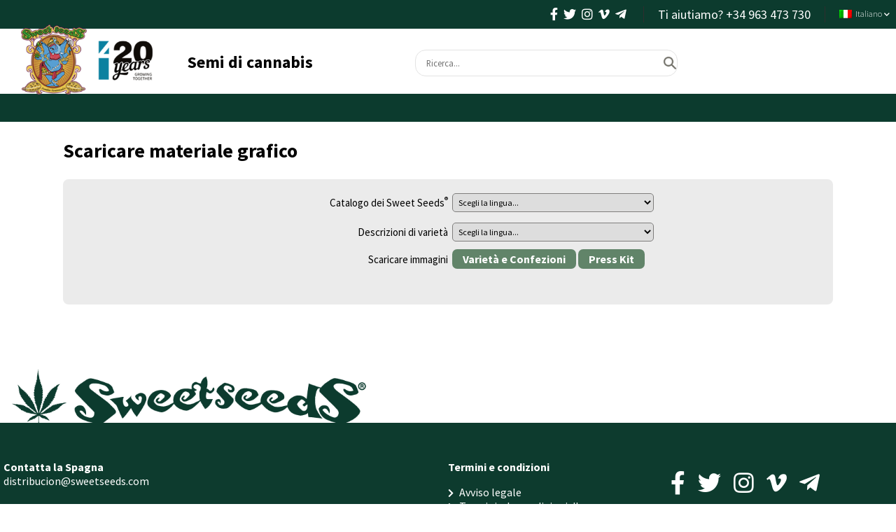

--- FILE ---
content_type: text/html; charset=UTF-8
request_url: https://wholesales.sweetseeds.info/descargas.html?lang=it
body_size: 5338
content:

<!DOCTYPE html PUBLIC "-//W3C//DTD XHTML 1.0 Transitional//EN" "http://www.w3.org/TR/xhtml1/DTD/xhtml1-transitional.dtd">
<html xmlns="http://www.w3.org/1999/xhtml">
<head>
        <title>Zona Grows Sweet Seeds®</title>
        <meta name="description" content="Zona Grows Sweet Seeds®">
        <meta name="keywords" content="Zona Grows Sweet Seeds®">
        <link rel="stylesheet" href="/estilos/pure/pure-min.css" >
        <!--[if lte IE 8]>
            <link rel="stylesheet" href=/estilos/pure/grids-responsive-old-ie-min.css" >
        <![endif]-->
        <!--[if gt IE 8]><!-->
            <link rel="stylesheet" href="/estilos/pure/grids-responsive-min.css" >
        <!--<![endif]-->        
        <meta name="viewport" content="width=device-width, initial-scale=1">
		<script type="text/javascript">
        function download(d) {
				const descargacatalogo = document.getElementById("descargacatalogo");
				descargacatalogo.style.display = "inline-block";
				
				const descargadescripciones = document.getElementById("descargadescripciones");
				descargadescripciones.style.display = "inline-block";
				
                switch (d) {
						
					/* Descripciones de variedades */
					case 'descripcionespdfes': $('a.descripciones_descargar').attr('href', '/descargas/descripciones/2025/es.docx');
					//window.open ('/descargas/descripciones/2022/es/descripciones.pdf','_blank');
					break;

					case 'descripcionespdfen': $('a.descripciones_descargar').attr('href', '/descargas/descripciones/2025/en.docx');
					//window.open ('/descargas/descripciones/2022/en/descripciones.pdf','_blank');
					break;

					case 'descripcionespdfit': $('a.descripciones_descargar').attr('href', '/descargas/descripciones/2025/it.docx');
					//window.open ('/descargas/descripciones/2022/it/descripciones.pdf','_blank');
					break;

					case 'descripcionespdfde': $('a.descripciones_descargar').attr('href', '/descargas/descripciones/2025/de.docx');
					//window.open ('/descargas/descripciones/2022/de/descripciones.pdf','_blank');
					break;

					case 'descripcionespdffr': $('a.descripciones_descargar').attr('href', '/descargas/descripciones/2025/fr.docx');
					//window.open ('/descargas/descripciones/2022/fr/descripciones.pdf','_blank');
					break;
					
					case 'descripcionespdfcz': $('a.descripciones_descargar').attr('href', '/descargas/descripciones/2025/cz.docx');
					//window.open ('/descargas/descripciones/2022/cz/descripciones.pdf','_blank');
					break;

					case 'descripcionespdfpt': $('a.descripciones_descargar').attr('href', '/descargas/descripciones/2025/pt.docx');
					//window.open ('/descargas/descripciones/2022/pt/descripciones.pdf','_blank');
					break;

					case 'descripcionespdfpl': $('a.descripciones_descargar').attr('href', '/descargas/descripciones/2025/pl.docx');
					//window.open ('/descargas/descripciones/2022/pl/descripciones.pdf','_blank');
					break;
						
					
					/* Catalogos PDF Sweet Seeds */
				
					case 'catalogopdfes': $('a.catalogo_descargar').attr('href', 'https://sweetseeds.com/material/catalogos/2025/es.pdf');
					break;
					
					case 'catalogopdfen': $('a.catalogo_descargar').attr('href', 'https://sweetseeds.com/material/catalogos/2025/en.pdf');
					break;					

					case 'catalogopdfit': $('a.catalogo_descargar').attr('href', 'https://sweetseeds.com/material/catalogos/2025/it.pdf');
					break;					

					case 'catalogopdfde': $('a.catalogo_descargar').attr('href', 'https://sweetseeds.com/material/catalogos/2025/de.pdf');
					break;					

					case 'catalogopdffr': $('a.catalogo_descargar').attr('href', 'https://sweetseeds.com/material/catalogos/2025/fr.pdf');
					break;				
					
					case 'catalogopdfcz': $('a.catalogo_descargar').attr('href', 'https://sweetseeds.com/material/catalogos/2025/cz.pdf');
					break;						

					case 'catalogopdfpl': $('a.catalogo_descargar').attr('href', 'https://sweetseeds.com/material/catalogos/2025/pl.pdf');
					break;		

					case 'catalogopdfpt': $('a.catalogo_descargar').attr('href', 'https://sweetseeds.com/material/catalogos/2025/pt.pdf');
					break;						
						
					
					/* Catalogos físicos Sweet Seeds */	
					case 'catalogofisicoes': confirmar=confirm("Invieremo cataloghi fisici al tuo indirizzo postale. Sei sicuro?"); if(confirmar) window.open ('/catalogos-es.html','_self');
					break;					

					case 'catalogofisicoen': confirmar=confirm("Invieremo cataloghi fisici al tuo indirizzo postale. Sei sicuro?"); if(confirmar) window.open ('/catalogos-en.html','_self');
					break;					

					case 'catalogofisicoit': confirmar=confirm("Invieremo cataloghi fisici al tuo indirizzo postale. Sei sicuro?"); if(confirmar) window.open ('/catalogos-it.html','_self');
					break;					

					case 'catalogofisicode': confirmar=confirm("Invieremo cataloghi fisici al tuo indirizzo postale. Sei sicuro?"); if(confirmar) window.open ('/catalogos-de.html','_self');
					break;					

					case 'catalogofisicofr': confirmar=confirm("Invieremo cataloghi fisici al tuo indirizzo postale. Sei sicuro?"); if(confirmar) window.open ('/catalogos-fr.html','_self');
					break;		
						
					case 'catalogofisicofrnormal': confirmar=confirm("Invieremo cataloghi fisici al tuo indirizzo postale. Sei sicuro?"); if(confirmar) window.open ('/catalogos-frnormal.html','_self');
					break;	
						
					case 'catalogofisicofradaptado': confirmar=confirm("Invieremo cataloghi fisici al tuo indirizzo postale. Sei sicuro?"); if(confirmar) window.open ('/catalogos-fradaptado.html','_self');
					break;	

					case 'catalogofisicocz': confirmar=confirm("Invieremo cataloghi fisici al tuo indirizzo postale. Sei sicuro?"); if(confirmar) window.open ('/catalogos-cz.html','_self');
					break;					

					case 'catalogofisicopt': confirmar=confirm("Invieremo cataloghi fisici al tuo indirizzo postale. Sei sicuro?"); if(confirmar) window.open ('/catalogos-pt.html','_self');
					break;					

					case 'catalogofisicopl': confirmar=confirm("Invieremo cataloghi fisici al tuo indirizzo postale. Sei sicuro?"); if(confirmar) window.open ('/catalogos-pl.html','_self');
					break;					
						
				}
        }
        </script>
		<script type="text/javascript" src="/fancybox/lib/jquery-1.10.1.min.js"></script>
        <script type="text/javascript" src="/fancybox/source/jquery.fancybox.js?v=2.1.5"></script>
        <link rel="stylesheet" type="text/css" href="/fancybox/source/jquery.fancybox.css?v=2.1.5"  />
        <script type="text/javascript">
            $(document).ready(function() {
                    $('.fancybox').fancybox();
    
            });
        </script>                  

        <title>Zona Grows Sweet Seeds®</title>
        <meta name="description" content="Zona Grows Sweet Seeds®">
        <meta name="keywords" content="Zona Grows Sweet Seeds®">
        <link rel="stylesheet" href="/estilos/pure/pure-min.css" >
        <!--[if lte IE 8]>
            <link rel="stylesheet" href=/estilos/pure/grids-responsive-old-ie-min.css" >
        <![endif]-->
        <!--[if gt IE 8]><!-->
            <link rel="stylesheet" href="/estilos/pure/grids-responsive-min.css" >
        <!--<![endif]-->        
        <meta name="viewport" content="width=device-width, initial-scale=1">
        <script type="text/javascript" src="/js/jquery.js"></script>
        
<meta name="language" content="spanish">
<meta name="distribution" content="global">
<meta name="robots" content="index,follow">
<meta http-equiv="Content-Language" content="es">
<meta http-equiv="Content-Type" content="text/html; charset=UTF-8">
<link rel="stylesheet" href="/estilos/estilo.css" type="text/css" />
<link rel="stylesheet" href="/estilos/estilo.css" type="text/css" media="print"  /><link rel="stylesheet" href="https://use.fontawesome.com/releases/v5.15.4/css/all.css" integrity="sha384-DyZ88mC6Up2uqS4h/KRgHuoeGwBcD4Ng9SiP4dIRy0EXTlnuz47vAwmeGwVChigm" crossorigin="anonymous">
<link rel="icon" type="image/vnd.microsoft.icon" href="/img/favicon.ico">
<link rel="shortcut icon" type="image/x-icon" href="/img/favicon.ico">

<meta http-equiv=”Content-Type” content=”text/html; charset=UTF-8″ />
<script defer src="https://kit.fontawesome.com/300be10033.js" crossorigin="anonymous"></script>

<script src="https://ajax.googleapis.com/ajax/libs/jquery/3.5.1/jquery.min.js"></script>
<script type="text/javascript">
	//$( document ).ready(function() {
		/* var altura_footer = parseFloat($("#footer").outerHeight());
		var altura_contenido = $("#tabbed_box_1 .contenedor h2").offset().top;
		var alturas = altura_footer + altura_contenido;
		console.log(altura_footer);
		$("#tabbed_box_1").css("min-height", "calc(100vh - " + alturas + "px)"); */


		//console.log("posicion footer: " + document.getElementById('footer').getBoundingClientRect().bottom);

    setTimeout(function(){
      //console.log("altura body: " + $('body').height());
      var altura_footer = parseFloat($("#footer").outerHeight());
      //console.log("altura footer: " + altura_footer);
      var altura_pantalla = $(window).height();
      //console.log("altura pantalla: " + altura_pantalla);
        
      var bodyRect = document.body.getBoundingClientRect(),
      elemRect = document.getElementById('footer').getBoundingClientRect(),
      offset   = elemRect.top - bodyRect.top;
      //console.log("posicion footer: " + offset);
      var diferencia = altura_pantalla - altura_footer;
      if (offset < diferencia) {
        $( "#footer" ).css( "width", "100%" );
        $( "#footer" ).css( "position", "absolute" );
        $( "#footer" ).css( "bottom", "0" );
      }
    }, 200);

    /* setTimeout(function(){
      console.log($(window).width());
    }, 300); */
	//});
</script>

<script type="text/javascript">
  $(document).ready(function(){
    $(".listado_marcas").click(function(){
      $(".RED").removeClass("show");
      $(".AUTOFLORECIENTES").removeClass("show");
      $(".FOTODEPENDIENTES").removeClass("show");
      $(".F1").removeClass("show");
      $(".CBD").removeClass("show");
      $(".MIX").removeClass("show");
      $(".GRANEL").removeClass("show");
      $(".MERCHANDISING").removeClass("show");
      $(".vari_redfam").removeClass("activo");
      $(".vari_auto").removeClass("activo");
      $(".vari_fotode").removeClass("activo");
      $(".vari_f1").removeClass("activo");
      $(".vari_mix").removeClass("activo");
      $(".vari_cbd").removeClass("activo");
      $(".vari_granel").removeClass("activo");
      $(".REGULARES").removeClass("show");
      $(".REGULAR").removeClass("show");
      $(".vari_regu").removeClass("activo");


      $(".PROFESIONALES").removeClass("show");
      $(".MERCHANDISING").removeClass("show");
      $(".vari_granprof").removeClass("activo");
      $(".vari_merchandising").removeClass("activo");



    });

    $(".vari_redfam").click(function(){
      $(".RED").addClass("show");
      $(".AUTOFLORECIENTES").removeClass("show");
      $(".FOTODEPENDIENTES").removeClass("show");
      $(".F1").removeClass("show");
      $(".CBD").removeClass("show");
      $(".MIX").removeClass("show");
      $(".GRANEL").removeClass("show");
      $(".MERCHANDISING").removeClass("show");
      $(".vari_redfam").addClass("activo");
      $(".vari_auto").removeClass("activo");
      $(".vari_fotode").removeClass("activo");
      $(".vari_f1").removeClass("activo");
      $(".vari_mix").removeClass("activo");
      $(".vari_cbd").removeClass("activo");
      $(".vari_granel").removeClass("activo");
      $(".REGULARES").removeClass("show");
      $(".REGULAR").removeClass("show");
      $(".vari_regu").removeClass("activo");
      $(".PROFESIONALES").removeClass("show");
      $(".MERCHANDISING").removeClass("show");
      $(".vari_granprof").removeClass("activo");
      $(".vari_merchandising").removeClass("activo");

    });


    $(".vari_auto").click(function(){
      $(".RED").removeClass("show");
      $(".AUTOFLORECIENTES").addClass("show");
      $(".FOTODEPENDIENTES").removeClass("show");
      $(".F1").removeClass("show");
      $(".CBD").removeClass("show");
      $(".MIX").removeClass("show");
      $(".GRANEL").removeClass("show");
      $(".MERCHANDISING").removeClass("show");
      $(".vari_redfam").removeClass("activo");
      $(".vari_auto").addClass("activo");
      $(".vari_fotode").removeClass("activo");
      $(".vari_f1").removeClass("activo");
      $(".vari_mix").removeClass("activo");
      $(".vari_cbd").removeClass("activo");
      $(".vari_granel").removeClass("activo");
      $(".REGULARES").removeClass("show");
      $(".REGULAR").removeClass("show");
      $(".vari_regu").removeClass("activo");
      $(".PROFESIONALES").removeClass("show");
      $(".MERCHANDISING").removeClass("show");
      $(".vari_granprof").removeClass("activo");
      $(".vari_merchandising").removeClass("activo");
    });

    $(".vari_fotode").click(function(){
      $(".RED").removeClass("show");
      $(".AUTOFLORECIENTES").removeClass("show");
      $(".FOTODEPENDIENTES").addClass("show");
      $(".F1").removeClass("show");
      $(".CBD").removeClass("show");
      $(".MIX").removeClass("show");
      $(".GRANEL").removeClass("show");
      $(".MERCHANDISING").removeClass("show");
      $(".vari_redfam").removeClass("activo");
      $(".vari_auto").removeClass("activo");
      $(".vari_fotode").addClass("activo");
      $(".vari_f1").removeClass("activo");
      $(".vari_mix").removeClass("activo");
      $(".vari_cbd").removeClass("activo");
      $(".vari_granel").removeClass("activo");
      $(".REGULARES").removeClass("show");
      $(".REGULAR").removeClass("show");
      $(".vari_regu").removeClass("activo");
      $(".PROFESIONALES").removeClass("show");
      $(".MERCHANDISING").removeClass("show");
      $(".vari_granprof").removeClass("activo");
      $(".vari_merchandising").removeClass("activo");
    });

    $(".vari_f1").click(function(){
      $(".RED").removeClass("show");
      $(".AUTOFLORECIENTES").removeClass("show");
      $(".FOTODEPENDIENTES").removeClass("show");
      $(".F1").addClass("show");
      $(".CBD").removeClass("show");
      $(".MIX").removeClass("show");
      $(".GRANEL").removeClass("show");
      $(".MERCHANDISING").removeClass("show");
      $(".vari_redfam").removeClass("activo");
      $(".vari_auto").removeClass("activo");
      $(".vari_fotode").removeClass("activo");
      $(".vari_f1").addClass("activo");
      $(".vari_mix").removeClass("activo");
      $(".vari_cbd").removeClass("activo");
      $(".REGULARES").removeClass("show");
      $(".REGULAR").removeClass("show");
      $(".vari_regu").removeClass("activo");
      $(".vari_granel").removeClass("activo");
      $(".PROFESIONALES").removeClass("show");
      $(".MERCHANDISING").removeClass("show");
      $(".vari_granprof").removeClass("activo");
      $(".vari_merchandising").removeClass("activo");
    });


    $(".vari_mix").click(function(){
      $(".RED").removeClass("show");
      $(".AUTOFLORECIENTES").removeClass("show");
      $(".FOTODEPENDIENTES").removeClass("show");
      $(".F1").removeClass("show");
      $(".CBD").removeClass("show");
      $(".MIX").addClass("show");
      $(".GRANEL").removeClass("show");
      $(".MERCHANDISING").removeClass("show");
      $(".vari_redfam").removeClass("activo");
      $(".vari_auto").removeClass("activo");
      $(".vari_fotode").removeClass("activo");
      $(".vari_f1").removeClass("activo");
      $(".vari_mix").addClass("activo");
      $(".vari_cbd").removeClass("activo");
      $(".vari_granel").removeClass("activo");
      $(".REGULARES").removeClass("show");
      $(".REGULAR").removeClass("show");
      $(".vari_regu").removeClass("activo");
      $(".PROFESIONALES").removeClass("show");
      $(".MERCHANDISING").removeClass("show");
      $(".vari_granprof").removeClass("activo");
      $(".vari_merchandising").removeClass("activo");
    });

    $(".vari_cbd").click(function(){
      $(".RED").removeClass("show");
      $(".AUTOFLORECIENTES").removeClass("show");
      $(".FOTODEPENDIENTES").removeClass("show");
      $(".F1").removeClass("show");
      $(".CBD").addClass("show");
      $(".MIX").removeClass("show");
      $(".GRANEL").removeClass("show");
      $(".MERCHANDISING").removeClass("show");
      $(".vari_redfam").removeClass("activo");
      $(".vari_auto").removeClass("activo");
      $(".vari_fotode").removeClass("activo");
      $(".vari_f1").removeClass("activo");
      $(".vari_mix").removeClass("activo");
      $(".vari_cbd").addClass("activo");
      $(".vari_granel").removeClass("activo");
      $(".REGULARES").removeClass("show");
      $(".REGULAR").removeClass("show");
      $(".vari_regu").removeClass("activo");
      $(".PROFESIONALES").removeClass("show");
      $(".MERCHANDISING").removeClass("show");
      $(".vari_granprof").removeClass("activo");
      $(".vari_merchandising").removeClass("activo");
    });

    $(".vari_granel").click(function(){
      $(".RED").removeClass("show");
      $(".AUTOFLORECIENTES").removeClass("show");
      $(".FOTODEPENDIENTES").removeClass("show");
      $(".F1").removeClass("show");
      $(".CBD").removeClass("show");
      $(".MIX").removeClass("show");
      $(".GRANEL").addClass("show");
      $(".MERCHANDISING").removeClass("show");
      $(".vari_redfam").removeClass("activo");
      $(".vari_auto").removeClass("activo");
      $(".vari_fotode").removeClass("activo");
      $(".vari_f1").removeClass("activo");
      $(".vari_mix").removeClass("activo");
      $(".vari_cbd").removeClass("activo");
      $(".vari_granel").addClass("activo");
      $(".REGULARES").removeClass("show");
      $(".REGULAR").removeClass("show");
      $(".vari_regu").removeClass("activo");
      $(".PROFESIONALES").removeClass("show");
      $(".MERCHANDISING").removeClass("show");
      $(".vari_granprof").removeClass("activo");
      $(".vari_merchandising").removeClass("activo");
    });

    $(".vari_regu").click(function(){
      $(".RED").removeClass("show");
      $(".AUTOFLORECIENTES").removeClass("show");
      $(".FOTODEPENDIENTES").removeClass("show");
      $(".F1").removeClass("show");
      $(".CBD").removeClass("show");
      $(".MIX").removeClass("show");
      $(".GRANEL").removeClass("show");
      $(".REGULARES").addClass("show");
      $(".REGULAR").addClass("show");
      $(".MERCHANDISING").removeClass("show");
      $(".vari_redfam").removeClass("activo");
      $(".vari_auto").removeClass("activo");
      $(".vari_fotode").removeClass("activo");
      $(".vari_f1").removeClass("activo");
      $(".vari_mix").removeClass("activo");
      $(".vari_cbd").removeClass("activo");
      $(".vari_granel").removeClass("activo");
      $(".vari_regu").addClass("activo");
      $(".PROFESIONALES").removeClass("show");
      $(".MERCHANDISING").removeClass("show");
      $(".vari_granprof").removeClass("activo");
      $(".vari_merchandising").removeClass("activo");
    });




    $(".vari_granprof").click(function(){
      $(".RED").removeClass("show");
      $(".AUTOFLORECIENTES").removeClass("show");
      $(".FOTODEPENDIENTES").removeClass("show");
      $(".F1").removeClass("show");
      $(".CBD").removeClass("show");
      $(".MIX").removeClass("show");
      $(".GRANEL").removeClass("show");
      $(".REGULARES").removeClass("show");
      $(".REGULAR").removeClass("show");
      $(".MERCHANDISING").removeClass("show");
      $(".vari_redfam").removeClass("activo");
      $(".vari_auto").removeClass("activo");
      $(".vari_fotode").removeClass("activo");
      $(".vari_f1").removeClass("activo");
      $(".vari_mix").removeClass("activo");
      $(".vari_cbd").removeClass("activo");
      $(".vari_granel").removeClass("activo");
      $(".vari_regu").addClass("activo");

      $(".PROFESIONALES").addClass("show");
      $(".MERCHANDISING").removeClass("show");
      $(".vari_granprof").addClass("activo");
      $(".vari_merchandising").removeClass("activo");
    });



    $(".vari_merchandising").click(function(){
      $(".RED").removeClass("show");
      $(".AUTOFLORECIENTES").removeClass("show");
      $(".FOTODEPENDIENTES").removeClass("show");
      $(".F1").removeClass("show");
      $(".CBD").removeClass("show");
      $(".MIX").removeClass("show");
      $(".GRANEL").removeClass("show");
      $(".REGULARES").removeClass("show");
      $(".REGULAR").removeClass("show");
      $(".MERCHANDISING").removeClass("show");
      $(".vari_redfam").removeClass("activo");
      $(".vari_auto").removeClass("activo");
      $(".vari_fotode").removeClass("activo");
      $(".vari_f1").removeClass("activo");
      $(".vari_mix").removeClass("activo");
      $(".vari_cbd").removeClass("activo");
      $(".vari_granel").removeClass("activo");
      $(".vari_regu").addClass("activo");

      $(".PROFESIONALES").removeClass("show");
      $(".MERCHANDISING").addClass("show");
      $(".vari_granprof").removeClass("activo");
      $(".vari_merchandising").addClass("activo");
    });




    $(".listado_marcas").click(function(){
      $("#myUL").removeClass("remove");
      $("#finalizar1").addClass("mostrar");
      $("#finalizar2").removeClass("remove");
    });

  });
</script>

<script type="text/javascript">
  var clic = 1;

    function buscadoresp(){ 

       if(clic==1){

       document.getElementById("buscador").style.display = "initial";
       var altura = $(".barramenu").outerHeight() + $(".header_content").outerHeight() + 10;
       document.getElementById("buscador").style.top = altura + "px";
       $("h2.descargas").css("margin-top", "50px");

       clic = clic + 1;

       } else{

           document.getElementById("buscador").style.display = "none";      
           $("h2.descargas").css("margin-top", "0.83em");

        clic = 1;

       }   

    }
</script>


<script type="text/javascript">
  var clic = 1;

    function menuresp(){ 

       if(clic==1){

       document.getElementById("menu_resp_content").style.display = "initial";

       clic = clic + 1;

       } else{

           document.getElementById("menu_resp_content").style.display = "none";      

        clic = 1;

       }   

    }
</script>

<script type="text/javascript">
  $(document).ready(function(){
    $(".distribuciones").click(function(){
      $(".lista_distribuciones").toggle();
    });

    $(".terminos").click(function(){
      $(".lista_terminos").toggle();
    });

    $(".idioma_activo").click(function(){
      $(".desplegable_idiomas").toggle();
    });
  });
</script>

</head>
<body>
<div id="tabbed_box_1" class="tabbed_box">
	<div class="barramenu"> 

    <div class="idiomas-top">

      
                    <div class="idioma_activo">
          <img src="/img/flags/it.png" width="18" height="12" alt="Italian" title="Italian" /><span>Italiano</span><i class="fas fa-chevron-down"></i>
        </div>

        <div class="desplegable_idiomas" style="display:none;">
          <a href="?lang=es">
            <img src="/img/flags/es.png" width="18" height="12" alt="Espa&ntilde;ol" title="Espa&ntilde;ol" /><span>Español</span>
          </a>
          <a href="?lang=en">
            <img src="/img/flags/gb.png" width="18" height="12" alt="English" title="English" /><span>English</span>
          </a>
          <a href="?lang=fr">
            <img src="/img/flags/fr.png" width="18" height="12" alt="Fran&ccedil;ais" title="Fran&ccedil;ais" /><span>Français</span>
          </a>
		 <a href="?lang=de">
            <img src="/img/flags/de.png" width="18" height="12" alt="Deutsch" title="Deutsch" /><span>Deutsch</span>
          </a>				
        </div>
      
      
            
    </div>

    <div class="telefono-top">
      <p><span>Ti aiutiamo? </span><a href="tel:+34963473730">+34 963 473 730</a></p>
    </div>

    <div class="rrss-top">
      <ul>
        <li class="facebook"><a href="https://www.facebook.com/sweetseeds" target="_blank"><i class="fab fa-facebook-f"></i></a></li>
        <li class="twitter"><a href="https://twitter.com/sweetseeds_es" target="_blank"><i class="fab fa-twitter"></i></a></li>
        <li class="instagram"><a href="https://www.instagram.com/sweetseedsbank/" target="_blank"><i class="fab fa-instagram"></i></a></li>
        <li class="vimeo"><a href="https://vimeo.com/sweetseeds" target="_blank"><i class="fab fa-vimeo-v"></i></a></li>
        <li class="telegram"><a href="https://t.me/sweetseeds_oficial" target="_blank"><i class="fab fa-telegram-plane"></i></a></li>
      </ul>
    </div>
		
	</div>
  <div class="header_content" style="height: 120px;">
      	<div class="logo-sweetseeds" style="z-index: 999; position: relative;">
      <a href="https://wholesales.sweetseeds.info/" title="Sweet Seeds" rel="home">
        		<img src="https://sweetseeds.com/img/logos/20aniversario.png" width="272" alt="Sweet Seeds®" style="max-width: 272px; min-width: 150px;">
      </a>
    </div>

    <div class="title">
      <p style="margin-left: 50px;">Semi di cannabis</p>
    </div>

    <div class="buscador" id="buscador">
      <form action="javascript:void();" onsubmit="busca(document.all.t1.value)">
        <input type="text" id="myInput" onkeyup="myFunction()" placeholder="Ricerca...">
      </form>
    </div>

    <div class="inicio_sesion">
          </div>

    
    <div class="items_resp">
      <div class="buscador_resp" onclick="buscadoresp()">
        <i class="fas fa-search"></i>
      </div>


      <div class="user_resp">
        <a style="color: #000;" href="pedidos.html"><i class="fas fa-user"></i></a>
      </div>

      <div class="menu_resp" onclick="menuresp()">
        <i class="fas fa-bars"></i>

      </div>
    </div>

  </div>

<div class="menu_resp_content" id="menu_resp_content">
  <ul>
        </ul>
</div>

  <div class="barramenu2"> 
  </div>
	
 	<div style="clear:both;"></div> 
     <div class="contenedor">
		
<script type="text/javascript">
	function confirmar(){ 
	confirmar=confirm("Scarica le descrizioni e le foto, aggiorna i testi nel tuo sito web e inviaci una e-mail a export@sweetseeds.com indicandoci dove hai effettuato il cambio. Dopo averlo verificato riceverai 20 campioncini unitari di semi gratuiti"); 
	if (confirmar) 
	location='descargas.html?aviso=ok'
	else location='descargas.html'
	} 
</script>

<h2 class="descargas" align="center">Scaricare materiale grafico</h2>
<div class="wrapper">

<div class="zona_descargas">
	<div id="button-wrap-inner-descargas">
		<div class="textosform">
			<h3>Catalogo dei Sweet Seeds<sup>®</sup></h3>
			<select name="catalogopdf" class="catalogopdf" onChange="javascript:download(this.value);">
		            	<option value="" selected="selected"> Scegli la lingua...</option>
						<option value="catalogopdfes"> Spagnolo</option>
		            	<option value="catalogopdfen"> Inglese</option>
						<option value="catalogopdfde"> Tedesco</option>				
		            	<option value="catalogopdfit"> Italiano</option>
		            	<option value="catalogopdffr"> Francese</option>
		            	<option value="catalogopdfcz"> Ceco</option>                                     
						<option value="catalogopdfpl"> Polacco</option>                                                				
						<option value="catalogopdfpt"> Portoghese</option>  
		        </select>  
			<a href="" target="_blank" class="catalogo_descargar" id="descargacatalogo" style="display:none;" download ><i class="fas fa-download descargar"></i></a>
		</div>
		
		<div class="textosform">
			<h3>Descrizioni di varietà</h3>
			<select name="descripcionespdf" class="descripcionespdf" onChange="javascript:download(this.value);">
		            	<option value="" selected="selected"> Scegli la lingua...</option>
						<option value="descripcionespdfes"> Spagnolo</option>
		            	<option value="descripcionespdfen"> Inglese</option>
						<option value="descripcionespdfde"> Tedesco</option>				
		            	<option value="descripcionespdfit"> Italiano</option>
		            	<option value="descripcionespdffr"> Francese</option>
		            	<option value="descripcionespdfcz"> Ceco</option>                                     
						<option value="descripcionespdfpl"> Polacco</option>                                                				
						<option value="descripcionespdfpt"> Portoghese</option>  
		        </select>  
			<a href="" target="_blank" class="descripciones_descargar" id="descargadescripciones" style="display:none;" download><i class="fas fa-download descargar"></i></a>
		</div>		

		<div class="textosform">
			<h3>Scaricare immagini</h3>
			<div class="botones_descarga">
				<a href="/descargas/variedades.zip">Varietà e Confezioni</a>
				<a href="https://sweetss.net/presskit">Press Kit</a>
			</div>
		</div>
	</div>
	
</div>

</div>
	</div>
</div>
<!-- Global site tag (gtag.js) - Google Analytics -->
<script async src="https://www.googletagmanager.com/gtag/js?id=UA-30279743-5"></script>
<script>
  window.dataLayer = window.dataLayer || [];
  function gtag(){dataLayer.push(arguments);}
  gtag('js', new Date());

  gtag('config', 'UA-30279743-5');
</script>

<script defer src="https://static.cloudflareinsights.com/beacon.min.js/vcd15cbe7772f49c399c6a5babf22c1241717689176015" integrity="sha512-ZpsOmlRQV6y907TI0dKBHq9Md29nnaEIPlkf84rnaERnq6zvWvPUqr2ft8M1aS28oN72PdrCzSjY4U6VaAw1EQ==" data-cf-beacon='{"version":"2024.11.0","token":"873f6d05a5a241e5990839828eb7dcf7","r":1,"server_timing":{"name":{"cfCacheStatus":true,"cfEdge":true,"cfExtPri":true,"cfL4":true,"cfOrigin":true,"cfSpeedBrain":true},"location_startswith":null}}' crossorigin="anonymous"></script>
</body>
<div id="footer">
  <div class="imgfooter">
    <img src="https://sweetseeds.com/img/cms/logo-sweetseeds-footer.png">
  </div>

  <footer>
  <div class="cols_footer">
  <div class="pure-u-1 pure-u-md-1-4">
<p class="footer_title"><b>Contatta la Spagna</b></p>
    <p><a href="/cdn-cgi/l/email-protection" class="__cf_email__" data-cfemail="dabeb3a9aea8b3b8afb9b3b5b49aa9adbfbfaea9bfbfbea9f4b9b5b7">[email&#160;protected]</a></p>
    <br>
    <p class="footer_title"><b>Contatta Esporta</b></p>
    <p><a href="/cdn-cgi/l/email-protection" class="__cf_email__" data-cfemail="37524f4758454377444052524344525253441954585a">[email&#160;protected]</a></p>
    <br>
    <p class="footer_title"><b>+34 96 347 37 30</b></p>
    <p>L-J: 8:00-17:15h</p>
    <p>V: 8:00-15:00h</p>
  </div>



<div class="pure-u-2 pure-u-md-1-4">

    </div>
  

  <div class="pure-u-3 pure-u-md-1-4">
    <p class="footer_title terminos"><b>Termini e condizioni</b></p>
    <ul class="lista_terminos" style="display:none;">
      <li><a target="_blank" href="https://sweetseeds.com/it/content/20-avviso-legale"><i class="fas fa-chevron-right"></i>Avviso legale</a></li>
      <li><a target="_blank" href="https://sweetseeds.com/it/content/28-termini-e-le-condizioni-duso"><i class="fas fa-chevron-right"></i>Termini e le condizioni d'uso</a></li>
      <li><a target="_blank" href="https://sweetseeds.com/it/content/19-privacy"><i class="fas fa-chevron-right"></i>Privacy</a></li>
      <li><a target="_blank" href="https://sweetseeds.com/it/content/21-cookies"><i class="fas fa-chevron-right"></i>Cookies</a></li>
      <li><a target="_blank" href="https://sweetseeds.com/it/content/24-diritti-riservati"><i class="fas fa-chevron-right"></i>Diritti riservati</a></li>
    </ul>
  </div>

  <div class="pure-u-4 pure-u-md-1-4">
      <ul class="rrss_footer">
        <li class="facebook"><a href="https://www.facebook.com/sweetseeds" target="_blank"><i class="fab fa-facebook-f"></i></a></li>
        <li class="twitter"><a href="https://twitter.com/sweetseeds_es" target="_blank"><i class="fab fa-twitter"></i></a></li>
        <li class="instagram"><a href="https://www.instagram.com/sweetseedsbank/" target="_blank"><i class="fab fa-instagram"></i></a></li>
        <li class="vimeo"><a href="https://vimeo.com/sweetseeds" target="_blank"><i class="fab fa-vimeo-v"></i></a></li>
        <li class="telegram"><a href="https://t.me/sweetseeds_oficial" target="_blank"><i class="fab fa-telegram-plane"></i></a></li>
      </ul>
  </div>

    </div>
  </footer>

  <div class="text_footer">
    <p>I semi di cannabis commercializzati da Sweet Seeds® sono oggetto di collezionismo e conservazione genetica. È espressamente proibito l'uso dei semi e degli altri prodotti commercializzati per fini contrari alla legislazione vigente. Sweet Seeds® non effettuerà vendite o spedizioni di semi di cannabis in paesi in cui il possesso o il commercio degli stessi è illegale. Sweet Seeds® ha stabilito dei controlli per soddisfare tale normativa.</p>
  </div>
</div>
<script data-cfasync="false" src="/cdn-cgi/scripts/5c5dd728/cloudflare-static/email-decode.min.js"></script></html>

--- FILE ---
content_type: text/css
request_url: https://wholesales.sweetseeds.info/estilos/estilo.css
body_size: 5531
content:
@import url('https://fonts.googleapis.com/css2?family=Source+Sans+Pro:ital,wght@0,200;0,300;0,400;0,600;0,700;0,900;1,200;1,300;1,400;1,600;1,700;1,900&display=swap');

#add_err {
    color: red;
    margin-bottom: 10px;
}

div.nombre {
    margin: 10px;
    float: left;
    width: 100%;
    font-weight: bold;
    font-size: 15px;
    line-height: 17px;
}
/* div#buscador {
    visibility: hidden;
} */
.filastitulotipo div.nombre {
    font-size: 25px;
    line-height: 28px;
    margin: 0;
    float: left;
    width: 100%;
    color: #fff;
    padding-left: 10px;
}
.filastitulotipo {
    padding: 5px 0 !important;
    display: none !important;
}

.filastitulotipo.fondorojo {
    background: #791b14 !important;
}
.filastitulotipo.fondoverde {
    background: #163b2e !important;
}
.filastitulotipo.fondoverdeclaro {
    background: #8abfb2 !important;
}
.filastitulotipo.fondogris {
    background: #3f3e3e;
}

input.select1, input.select2, input.select1merchan, input.select2merchan  { width:30px; text-align:center; }
div.filaspar { width:100%; position: relative; height: auto; overflow: hidden; }
div.filasimpar { width:100%; position: relative; height: auto; overflow: hidden;  }
td.filaspar { background-color:#fffffe; }
td.filasimpar { background-color:#ecebeb; }
.pure-g { padding:10px; } 
.pure-g .impar { background-color: #EBEFF1; }
.pure-g .par { background-color: #DBE2E6; }
.pure-g .par2 { background-color: #CFD9DE; }
.pure-g .impar2 { background-color: #E7EBED; }

td.titulotabla {
    background-color: #696969;
    color: #FFF;
    font-size:16px;
    font-weight: bold;
    padding-top: 8px;
    padding-bottom: 8px;
}



td.banco_fila {
    font-weight: 600;
}

div.filastitulotipo { background-color:#FFF;  padding-bottom:45px;  padding-top:3px; font-weight: bold; font-size: 20px; width:100%; padding-top:30px; clear:both; margin-bottom: 10px; }

textarea.cuadro { width:90%; height:35px; border: 1px solid #633; margin-bottom:10px; text-align:center; }

h1.titulobanco { 
    font-size: 40px;
    margin-bottom: 0;
}

ul.tabs {
    display: inline-block;
}

.btn {
  background: #3498db;
  background-image: -webkit-linear-gradient(top, #3498db, #2980b9);
  background-image: -moz-linear-gradient(top, #3498db, #2980b9);
  background-image: -ms-linear-gradient(top, #3498db, #2980b9);
  background-image: -o-linear-gradient(top, #3498db, #2980b9);
  background-image: linear-gradient(to bottom, #3498db, #2980b9);
  -webkit-border-radius: 10;
  -moz-border-radius: 10;
  border-radius: 10px;
  text-shadow: 1px 1px 3px #666666;
  -webkit-box-shadow: 0px 1px 3px #666666;
  -moz-box-shadow: 0px 1px 3px #666666;
  box-shadow: 0px 1px 3px #666666;
  font-family: Arial;
  color: #ffffff;
  font-size: 20px;
  padding: 10px 20px 10px 20px;
  border: solid #1f628d 2px;
  text-decoration: none;
  cursor:pointer;
}

.btn:hover {
  background: #3cb0fd;
  background-image: -webkit-linear-gradient(top, #3cb0fd, #3498db);
  background-image: -moz-linear-gradient(top, #3cb0fd, #3498db);
  background-image: -ms-linear-gradient(top, #3cb0fd, #3498db);
  background-image: -o-linear-gradient(top, #3cb0fd, #3498db);
  background-image: linear-gradient(to bottom, #3cb0fd, #3498db);
  text-decoration: none;
  cursor:pointer;
}

button.btnok {
    background: #eb7c25;
    border: none;
    color: #fff;
    text-transform: uppercase;
    border-radius: 11px;
    padding: 10px 20px;
    font-size: 18px;
    /* width: 50%; */
}

button.btnok:hover {
    background: #333;
}

.btnokpeque {
  -webkit-border-radius: 5;
  -moz-border-radius: 5;
  border-radius: 5px;
  font-family: Arial;
  font-size: 14px;
  padding: 5px 10px 5px 10px;
  border: solid #004A00 1px;
  text-decoration: none;
  cursor:pointer;
  margin-bottom: 10px;
}

.btnokpeque:hover {
  background: #FAFFBD;
  text-decoration: none;
  cursor:pointer;  
}

.btnko {
  background: #CE0000;
  background-image: -webkit-linear-gradient(top, #CE0000, #800000);
  background-image: -moz-linear-gradient(top, #CE0000, #800000);
  background-image: -ms-linear-gradient(top, #CE0000, #800000);
  background-image: -o-linear-gradient(top, #CE0000, #800000);
  background-image: linear-gradient(to bottom, #CE0000, #800000);
  -webkit-border-radius: 10;
  -moz-border-radius: 10;
  border-radius: 10px;
  font-family: Arial;
  color: #ffffff;
  font-size: 20px;
  padding: 10px 20px 10px 20px;
  border: solid #550000 1px;
  text-decoration: none;
  cursor:pointer;  
}

.btnko:hover {
  background: #FF1717;
  background-image: -webkit-linear-gradient(top, #FF1717, #C40000);
  background-image: -moz-linear-gradient(top, #FF1717, #C40000);
  background-image: -ms-linear-gradient(top, #FF1717, #C40000);
  background-image: -o-linear-gradient(top, #FF1717, #C40000);
  background-image: linear-gradient(to bottom, #FF1717, #C40000);
  text-decoration: none;
  cursor:pointer;  
}

div#button-wrap-inner input.btn, div#finalizar1 input.btn, div#finalizar2 button, div#button-wrap-inner-fin input.btnok {
    background: #eb7c25;
    border: none;
    box-shadow: none;
    text-transform: uppercase;
    text-shadow: none;
    border-radius: 11px;
    transition: 0.2s;
    padding: 10px 20px 10px 20px;
    color: #fff;
    cursor: pointer;
}

div#finalizar2 {
    display: none;
}

div#finalizar2 button {
    font-size: 18px;
}

div#button-wrap-inner input.btn:hover, div#finalizar1 input.btn:hover, div#button-wrap-inner-fin input.btnok:hover{
    background: #000;
}

a.link, a.link:visited, a.link:active { text-decoration: none; color: #2981BA; }
a.link:hover { text-decoration: underline; }
div#finalizar1 {
    /*display: none;*/
    margin-bottom: 10px;
    margin-right: 1%;
    text-align: right;
}

div#button-wrap-inner-finalizar { position:fixed !important; width:510x; left: 50%; margin-left: -255px;   bottom:20px; z-index:10 !important; background-color: #FFC; padding:20px; -webkit-border-radius: 10; -moz-border-radius: 10; border-radius: 8px; border: solid #BE9A48; opacity: 0.90; }
div#button-wrap-inner-fin { 
    /* width: 100%; */
    max-width: 100%;
    margin: 0 auto;
    text-align: center;
    background-color: #ebebeb;
    padding: 20px 20px 40px 20px;
    border-radius: 8px;
    margin-bottom: 20px;
}
div#button-wrap-inner-finalizar  h2 { margin: 0; padding:0; margin-bottom: 10px; }
input:focus {
    background-color: #ffffff;
    border-color: #0c3b2e !important;
}

.show {
    display: flex !important;
}

.tabs_variedades {
    display: inline-block;
    width: 100%;
}

.tabs_variedades, .tabs_variedades ul {
    display: inline-block;
    width: 100%;
    padding: 0;
    margin-bottom: 40px;
}

.tabs_variedades ul li {
    float: left;
    margin: 0.5% !important;
    text-align: center;
    border: 1px solid #6d8f73;
    height: 45px;
    display: flex;
    align-items: center;
    justify-content: center;
    border-radius: 12px;
    cursor: pointer;
    transition: 0.2s;
}

.tabs_variedades ul li:hover{
    color: #fff;
    background: #6d8f73;
}

.tabs_variedades ul li.activo {
    background: #6d8f73;
    color: #fff;
}

.remove{
    display: none !important;
}

[contenido]
        {
			position:absolute;
			left:;
			top:;
			opacity:0.0;
			transition:opacity 0.5s;
			-moz-transition:opacity 0.5s;
			-webkit-transition:opacity 0.5s;
			-o-transition:opacity 0.5s;
  	}
	

body {
	/*background-image:url(/scripttab/images/background.jpg);*/
	background-repeat:no-repeat;
	background-position:top center;
	background-color:#fff;
	margin:0px;
	/*font-size: 13px; font-family: Tahoma, Geneva, sans-serif;	*/
	font-family: 'Source Sans Pro', sans-serif;
}

#tabbed_box_1 {
	margin: 0px auto 0px auto;
	width:100%;
}
.tabbed_box h4 {
	font-family:Arial, Helvetica, sans-serif;
	font-size:23px;
	color:#ffffff;
	letter-spacing:-1px;
	margin-bottom:10px;
}
.tabbed_box h4 small {
	color:#e3e9ec;
	font-weight:normal;
	font-size:9px;
	font-family:Verdana, Arial, Helvetica, sans-serif;
	text-transform:uppercase;
	position:relative;
	top:-4px;
	left:6px;
	letter-spacing:0px;
}

.contenedor ul.tabs {
    margin: 50px 0;
}

ul.tabs {
	margin:0px; padding:0px;
	margin-top:5px;
	margin-bottom:100px;
}
ul.tabs li {
	list-style:none;
	display:inline;
	line-height:30px;
}

.buscador #myInput {
    background-image: url(/css/searchicon.png);
    background-position: right;
    background-size: 18px;
    background-repeat: no-repeat;
    width: 100%;
    border: solid 1px #e3e3e3;
    padding: 10px 15px;
    border-radius: 15px;
    border-top-right-radius: 15px!important;
    border-bottom-right-radius: 15px!important;
    font-size: .8rem;
    max-width: 100%;
    margin: 0;
}

ul.tabs li a, ul.tabs li a:link, ul.tabs li a:visited {
	background-color:#464c54;
	color:#FFF;
	padding:6px;
	text-decoration:none;
	font-size:10px;
	font-family:Verdana, Arial, Helvetica, sans-serif;
	font-weight:bold;
	text-transform:uppercase;
	border:1px solid #464c54;
	background-image:url(/scripttab/images/tab_off.jpg);
	background-repeat:repeat-x;	 
	background-position:bottom;
	
}
ul.tabs li a:hover {
	background-color:#2f343a;
	border-color:#2f343a;
}
ul.tabs li a.active {
	background-color:#ffffff;
	color:#282e32;
	border:1px solid #464c54; 
	border-bottom: 1px solid #ffffff;
	background-image:url(/scripttab/images/tab_on.jpg);
	background-repeat:repeat-x;
	background-position:top;	
}

.logo-sweetseeds img {
    width: 100%;
    height: auto;
    margin-top: -32px;
}

.logo-sweetseeds {
    float: left;
}

.header_content .title p {
    font-size: 1.5rem;
    font-weight: 700;
    margin: -25px 0 0 0;
}

.header_content .title {
    float: left;
}

.header_content .buscador {
    float: left;
}

.header_content {
    display: inline-flex;
    align-items: center;
    width: 100%;
}

.header_content .inicio_sesion a {
    color: #000 !important;
}

.contenedor {
	/*background-color: #f5f5f5;
  padding: 10px;
  border: 1px solid #ffffff;
  font-family: Arial, Helvetica, sans-serif;
  background-image: url(/scripttab/images/content_bottom.jpg);
  background-repeat: repeat-x;
  background-position: bottom;*/
  max-width: 1100px;
  margin: 0 auto;
  /*border-radius: 20px;*/
}

.contenedor .wrapper {
    display: inline-block;
}

.contenedor h2 {
    text-align: left;
}

.contenedor .wrapper .left div.bloque_forms, .contenedor .wrapper .right div.bloque_forms {
    background: #f3f3f3;
    padding: 20px 10px;
    border-radius: 15px;
    margin-bottom: 0;
}

.right input.boton {
    margin-bottom: 0;
}

footer p, footer a, footer li {
    color: #fff;
}

footer p{
    margin-bottom: 0;
    margin-top: 0;
}

.tabs_variedades li {
    font-weight: bold;
}

.content {
	background-color:#ffffff;
	padding:10px;
	font-family: 'Source Sans Pro', sans-serif;
}
.contenttop {
	background-color: #FF9; 
	padding:0px;
	border:1px solid #464c54; 	
	font-family: 'Source Sans Pro', sans-serif;
	margin-bottom:5px;
}
.contenttopaviso {
	background-color: #FF9; 
	padding:0px;
	border:1px solid #464c54; 	
	font-family: 'Source Sans Pro', sans-serif;
	margin-bottom:5px; float:right; margin-top: -72px;
	padding-left: 10px;
	padding-right: 10px;	
	font-size: 11px;
	margin-left:200px;
}
#content_2, #content_3 { display:none; }

.contenedor ul {
	margin:0px;
	padding:0;
}
.contenedor ul li {
	list-style:none;
	padding-top:15px;
	padding-bottom:15px;
	font-size:13px;
}
.contenedor ul li:last-child {
	/* border-bottom:none; */
}
.contenedor ul li a {
	text-decoration:none;
	color:#3e4346;
}
.contenedor ul li a small {
	color:#8b959c;
	font-size:9px;
	text-transform:uppercase;
	font-family:Verdana, Arial, Helvetica, sans-serif;
	position:relative;
	left:4px;
	top:0px;
}
.contenedor ul li a:hover {
	color:#a59c83;
	
}
.contenedor ul li a:hover small {
	color:#baae8e;
}

.contenedor ul li span {
	display: table-row;
}

.filasimpar table, .filaspar table {
    width: 100%;
    padding-left: 15px;
    padding-right: 15px;
}

input.select1, input.select2 {
    width: 100%;
    border-radius: 0;
    border: 2px solid #000;
    color: #000;
}

input.select1::placeholder, input.select2::placeholder {
    color: #8b8b8b;
}

/* Formulario */


h2 { font-size: 28px; }
a, a:hover, a:visited, a:link { text-decoration: none; color: #1C702D; }

label
{
	font-size:16px;
	font-weight:600;
}
.input
{
	padding:10px;
	font-size:16px;
}
input[type=submit]
{
	font-size:18px;
	margin-top:10px;
}
input.boton {
    margin: 5px;
    margin-top: 15px;
    /* padding: 8px 10%; */
    background: #eb7c25;
    border: none;
    color: #FFF;
    cursor: pointer;
    border-radius: 8px;
    height: 38px;
    width: 250px;
}

input.boton:hover { 
	color: #fff;
	background-color: #333;
}

p.contrasena_olvidada {
    margin-top: 0;
}

p.contrasena_olvidada a {
    color: #000;
    text-decoration: underline;
}

.field {
	margin:10px;
}
.error { color: red; }
fieldset {	width 500px;   }
fieldset.home { width: 100%; display:table; text-align:left; margin:0 auto; }
fieldset.home legend{
    font-size: 20px;
  font-weight: 600;
  border: none;
  padding: 0;
  margin: 0;
  color: #000;
}


.wrapper {
    width:100%; /* Adjust to a total width of both .left and .right */
    margin: 0 auto;
}

.left fieldset.home input:not(.boton) {
    width: 50%;
    margin: 0;
    border-radius: 11px;
    padding: 5px 8px;
}

.left fieldset.home label {
    width: 18%;
    margin-right: 1%;
    margin-left: -18%;
}

.left {
    float: left;
    width: 100%;
}
.right {
    float: right;
    width: 100%;
}

.right p {
    padding: 0 10%;
    margin: 0;
}

div.barramenu {
	float: right; width: 100%; text-align: right; background: #0C3B2E;padding: 9px; font-size:18px; 
}

.barramenu2 {
    background: #0c3b2e;
    padding: 10px 0;
    margin-top: -27px;
    text-align: center;
    height: 20px;
}

span.cambiaridioma { color: #FFF;  }

.barramenu2 a {
    padding: 0 25px;
    color: #fff;
}

 
.btnokdescarga:link {
  -webkit-border-radius: 5;
  -moz-border-radius: 5;
  border-radius: 5px;
  font-family: Arial;
  font-size: 14px;
  padding: 5px 10px 5px 10px;
  border: solid #004A00 1px;
  text-decoration: none;
  cursor:pointer;
  margin-bottom: 10px;
  background-color: #637E8D;
  text-decoration: none;
  cursor:pointer;  
  color: #FFF;
  font-weight: bold;
}

.btnokdescarga:hover {
	background-color: #006900;
	color: #FAFFBD;
}

div.pure-u-1 h2 { color: #060; font-size:24px; }
div.pure-u-1 h3 { margin:0; margin-top: 10px;}

.formularios_registro {
    background: #f3f3f3;
    padding: 20px 10px;
    border-radius: 15px;
    margin-bottom: 0;
}

.wrapper.formularios_registro .pure-u-1.pure-u-md-1-1 {
    margin-bottom: 9px;
    width: 100%;
    text-align: center;
}

.wrapper.formularios_registro .pure-u-1.pure-u-md-1-1 input#compra {
    width: auto;
}

.wrapper.formularios_registro input, .wrapper.formularios_registro select {
    margin: 0;
    border-radius: 11px;
    padding: 5px 8px;
    font-family: 'Source Sans Pro', sans-serif;
}

.wrapper.formularios_registro label {
    float: left;
    font-family: 'Source Sans Pro', sans-serif;
}

footer {
    background: #0d3b2e;
    padding-top: 3.3333333333rem;
    padding-bottom: 2.3333333333rem;
}

.imgfooter {
    padding-top: 70px;
    padding-left: 15px;
    max-width: 1270px;
    margin: 0 auto;
}
.imgfooter img {
    max-width: 510px;
    width: 100%;
}

footer div.cols_footer ul {
    padding-left: 0;
    list-style: none;
}

footer div.cols_footer ul li i{
    font-size: 13px;
    padding-right: 8px;
}

footer div.cols_footer ul li:hover i {
    position: relative;
    left: 5px;
}

li.listado_marcas img {
    width: auto;
    height: auto;
    /* max-height: 50px;
    max-width: -webkit-fill-available; */
}

li.listado_marcas a {
    display: inline-flex;
    align-items: center;
    justify-content: center;
}

li.listado_marcas {
    margin: 1%;
    float: left;
    padding-top: 0 !important;
    padding-bottom: 0 !important;
    text-align: center;
}

ul.tabs li.listado_marcas a.tab {
    background-color: #fff;
    background-image: none;
    width: -webkit-fill-available;
    border: 1px solid #000;
    border-radius: 15px;
}
li.listado_marcas a.tab {
    padding: 0 !important;
} 

ul.tabs li.listado_marcas a.tab span {
    color: #000;
    line-height: 15px;
}

ul.tabs li.listado_marcas:hover a.tab {
    background-color: #e3e3e3;
}

div.filasimpar, div.filaspar {
    background: #e5e5e5;
    margin-bottom: 35px;
}

.filasimpar div:nth-child(even), .filaspar div:nth-child(even) {
    background: #fff !important;
    display: inline-flex;
    width: 100%;
}

.logo-sweetseeds img {
    max-width: 180px;
}

.header_content .title{
    width: 30%;
}

.header_content .buscador, .header_content .inicio_sesion {
    width: 27.5%;
    margin-top: -22px;
}

.header_content .inicio_sesion {
    text-align: center;
}

.header_content a {
    font-size: 18px;
    line-height: 18px;
    transition: 0.2s;
}

.header_content a:hover {
    color: #777 !important;
}

.cabecera_revisar_pedido h1, .cabecera_revisar_pedido h3 {
    float: left;
    font-weight: 600;
    width: 50%;
}

.cabecera_revisar_pedido h3 {
    text-align: right;
}

.cabecera_revisar_pedido {
    display: flex;
    align-items: center;
}

.cabecera_revisar_pedido h3 a {
    background: #608369;
    color: #fff;
    padding: 4px 15px;
    border-radius: 8px;
    transition: 0.2s;
}

.cabecera_revisar_pedido h3 a:hover {
    background: #000;
}

td.total_pedidos h2, td.total_pedidos h3 {
    text-align: right;
    margin: 0;
}

td.total_pedidos {
    padding-right: 3%;
    padding-top: 20px;
    padding-bottom: 40px;
}

.textosform h3 {
    margin: 0;
    font-weight: 500;
    font-size: 15px;
    line-height: 17px;
}

table.tabla_tramitar_pedido td {
    padding-left: 15px;
    padding-right: 15px;
}

.textosform input, .textosform select, .textosform textarea {
    border-radius: 5px;
    border: 1px solid #7f7e7d;
    text-align: left;
}

.cabecera_pedido_realizado h2, .cabecera_pedido_realizado h3 {
    padding: 0;
    width: 50%;
    float: left;
}

.cabecera_pedido_realizado h3{
    text-align: right;
}

.cabecera_pedido_realizado {
    display: flex;
    align-items: center;
}

.cabecera_pedido_realizado h3 a {
    color: #fff;
    background: #618469;
    padding: 6px 14px;
    border-radius: 10px;
    transition: 0.2s;
}

.cabecera_pedido_realizado h3 a:hover {
    background: #000;
}

h3.muchasgracias {
    font-weight: 500;
}

table.tabla_mis_pedidos thead tr {
    background: #6a6969;
    text-align: left;
    color: #fff;
    text-transform: uppercase;
}

table.tabla_mis_pedidos thead tr th:nth-child(2) {
    text-align: center;
}

table.tabla_mis_pedidos tbody tr td:nth-child(2), table.tabla_mis_pedidos thead tr th:nth-child(3) {
    text-align: center;
}

tr.nombre_pedido p {
    margin: 0;
}

tr.producto_pedido td:nth-child(1) {
    padding-left: 25px;
}

table.tabla_mis_pedidos td.filasimpar {
    background-color: #fff;
}

table.tabla_mis_pedidos td.filaspar, table.tabla_mis_pedidos tr.nombre_pedido {
    background-color: #ecebeb;
}

table.tabla_mis_pedidos tr.espacio p {
    padding: 3px 0;
}

table.tabla_mis_pedidos tr.espacio:nth-child(1) p {
    padding: 0;
    margin: 0;
}

.zona_descargas .textosform {
    margin: 0 auto;
}

.botones_descarga a {
    color: #fff;
    background: #618469;
    padding: 4px 15px;
    font-weight: bold;
    border-radius: 7px;
    transition: 0.2s;
}

.botones_descarga a:hover {
    background: #000;
}

.zona_descargas select {
    font-size: 12px;
    padding: 4px;
    line-height: 12px;
}

.zona_descargas .textosform {
    align-items: center;
    margin-bottom: 15px;
}

div#button-wrap-inner-descargas {
    margin: 0 auto;
    text-align: center;
    background-color: #ebebeb;
    padding: 20px 20px 40px 20px;
    border-radius: 8px;
    margin-bottom: 20px;
}

table.tabla_mis_pedidos {
    width: 100%;
}

ul.rrss_footer li a i {
    font-size: 33px !important;
    color: #fff;
}

ul.rrss_footer li {
    float: left;
    padding-right: 10px;
}

footer div.cols_footer ul.rrss_footer li:hover i {
    position: relative;
    left: 0;
    transition: 0.2s;
}

footer div.cols_footer ul.rrss_footer li.facebook:hover i{
    color: #3b5998;
}

footer div.cols_footer ul.rrss_footer li.twitter:hover i{
    color: #23c3fd;
}


footer div.cols_footer ul.rrss_footer li.instagram:hover i{
    color: #517fa3;
}


footer div.cols_footer ul.rrss_footer li.vimeo:hover i{
    color: #85c6fc;
}


footer div.cols_footer ul.rrss_footer li.telegram:hover i{
    color: #0056b3;
}


.barramenu .rrss-top li.facebook:hover i{
    color: #3b5998;
}

.barramenu .rrss-top li.twitter:hover i{
    color: #23c3fd;
}


.barramenu .rrss-top li.instagram:hover i{
    color: #517fa3;
}


.barramenu .rrss-top li.vimeo:hover i{
    color: #85c6fc;
}


.barramenu .rrss-top li.telegram:hover i{
    color: #0056b3;
}

.telefono-top p, .telefono-top p a {
    color: #fff;
    margin: 0;
}

.telefono-top, .idiomas-top, .rrss-top {
    float: right;
}

.rrss-top li {
    float: left;
    padding: 0 4px;
    list-style: none;
}

.rrss-top li a{
    color: #fff;
}

.rrss-top ul {
    margin: 0;
}

.desplegable_idiomas {
    position: absolute;
    right: 0;
    background: #ffffff;
    border: solid 1px #e3e3e3;
}

.desplegable_idiomas span {
    color: #000;
    font-size: 12px;
    padding-left: 3px;
}

.desplegable_idiomas a {
    display: block;
    text-align: left;
    padding: 12px 28px;
    border-bottom: solid 1px #e3e3e3;
    transition: 0.2s;
}

.desplegable_idiomas a:hover {
    background: #efefef;
}

.idiomas-top .idioma_activo span {
    color: #fff;
    font-size: 12px;
    font-weight: 300;
    padding-left: 5px;
    position: relative;
    bottom: 2px;
}

.idioma_activo {
    margin-top: 5px;
    cursor: pointer;
}

.idioma_activo i {
    font-size: 9px;
    padding-left: 3px;
    position: relative;
    bottom: 2px;
    color: #fff;
}

.text_footer {
    background: #1f1f1f;
    text-align: center;
}

.text_footer p {
    padding: 8px 0;
    color: #808080;
    max-width: 1270px;
    margin: 0 auto;
    font-size: 14px;
    line-height: 21px;
}

ul.lista_distribuciones a, ul.lista_terminos a {
    color: #fff;
}

@media screen and (max-width: 420px) { 
span.cambiaridioma { display: none; }
h2 {font-size: 20px; }
div.pure-u-1 h2 { color: #060; font-size:18px; }
.btnokdescarga:link { font-size:14px; }
.contenttopaviso {
	margin-left:0px;
}
div#button-wrap-inner-finalizar { width:400x; left: 0px; margin-left: 0px;   bottom:20px; z-index:10 }
div#button-wrap-inner-finalizar  h2 { margin: 0; padding:0; margin-bottom: 10px; }

}

@media screen and (max-width: 1080px) { 
div.nombre { width: 100%; }
}

.zona_descargas i.descargar {
    margin-left: 9px;
}

@media screen and (min-width: 901px) { 
    .zona_descargas select {
        width: calc(50% - 30px) !important;
    }

    .telefono-top, .rrss-top {
        padding-right: 20px;
        border-right: 1px solid #2e2e2e;
        margin-right: 20px;
    }
    ul.lista_distribuciones, ul.lista_terminos {
        display: block !important;
    }
    .textosform h3 {
        text-align: right;
        padding-right: 6px;
    }
    .textosform h3, .textosform input, .textosform select, .textosform textarea {
        width: 50%;
        float: left;
    }

    .textosform {
        display: flex;
        width: 60%;
        margin-bottom: 15px;
    }
    .tabs_variedades ul li {
        width: 13.28%;
    }
    div#finalizar1.mostrar{
        display: block;
        margin-bottom: -80px;
    }
    li.listado_marcas {
        width: 18%;
    }
    .wrapper.formularios_registro label {
        width: 25%;
        margin-right: 1%;
        text-align: right;
    }
    .left fieldset.home input:not(.boton) {
        width: 50%;
        margin: 0;
        border-radius: 11px;
        padding: 5px 8px;
    }
    input#login.boton {
        margin: 0;
    }

    .left fieldset.home label {
        width: 18%;
        margin-right: 1%;
        margin-left: -18%;
    }

    footer div.cols_footer .pure-u-md-1-4 {
        width: 25%;
        float: left;
    }
    footer div.cols_footer{
        max-width: 1270px;
        margin:  0 auto;
        display: flex;
    }
    .wrapper.formularios_registro input, .wrapper.formularios_registro select {
        width: 50%;
    }
    div#button-wrap-inner/*,div#finalizar1*/ {
        text-align: right; 
    }
    table.envases tr:nth-child(1), table.extratable tr:nth-child(1){
        width: 70%;
        float: left;
    }

    table.envases tr:nth-child(2), table.extratable tr:nth-child(2){
        width: 15%;
        float: left;
    }

    table.envases tr:nth-child(3), table.extratable tr:nth-child(3){
        width: 15%;
        float: left;
    }
    .logo-sweetseeds {
        width: 15%;
    }
    .logo-sweetseeds {
        margin-left: 30px;
    }
    .buscador_resp, .menu_resp, .items_resp, .menu_resp_content{
        display: none;
    }
}

@media screen and (max-width: 900px) {
    .zona_descargas .textosform h3 {
        margin-bottom: 8px;
    }
    .zona_descargas .textosform:last-child h3 {
        margin-bottom: 3px;
    }
    .zona_descargas .botones_descarga {
        width: 100%;
        max-width: 130px;
    }
    .desplegable_idiomas span, .idioma_activo span{
        display: none;
    }
    .telefono-top, .rrss-top {
        padding-right: 5px;
        border-right: 1px solid #2e2e2e;
        margin-right: 5px;
    }
    .rrss-top, .telefono-top span {
        display: none;
    }
    p.footer_title.distribuciones::after, p.footer_title.terminos::after {
        float: right;
        color: #fff;
        content: "\f107";
        font-family: "FontAwesome";
    }
    li.listado_marcas a.tab span {
        display: none;
    }
    p.footer_title.distribuciones, p.footer_title.terminos {
        cursor: pointer;
    }
    .botones_descarga {
        display: inline-grid;
    }
    .botones_descarga a {
        margin: 5px 0;
    }
    .menu_resp_content li {
        padding-bottom: 15px;
    }
    .menu_resp_content ul a {
        color: #000;
    }
    .menu_resp_content ul {
        list-style: none;
        padding-left: 0;
        text-align: right;
    }
    .menu_resp_content {
        display: none;
        position: absolute;
        z-index: 999;
        background: #f1f1f1;
        border: solid 1px #e3e3e3;
        right: 0;
        padding: 0 15px;
        top: 100px;
    }
    .buscador_resp {
        float: left;
    }
    .items_resp .buscador_resp, .items_resp .user_resp, .items_resp .menu_resp {
        /* width: 33.333%; */
        padding: 0.375rem 0.625rem;
        float: left;
        text-align: right;
    }
    .inicio_sesion {
        display: none;
    }
    .header_content .buscador {
        display: none;
        width: 80%;
        position: absolute;
        margin: 0 10%;
        margin-top: 0;
        top: 109px;
        margin-bottom: 15px;
    }
    .logo-sweetseeds {
        margin-left: 5%;
    }
    .logo-sweetseeds {
        width: 25%;
    }
    .items_resp {
        /* width: 50%;
        margin: 0 10% 0 10%; */
        margin-right: 15px;
        margin-left: auto;
    }
    .header_content {
        border-bottom: solid 1px #e3e3e3;
        box-shadow: 0 -3px 10px 3px rgb(0 0 0 / 20%);
    }
    .barramenu2 {
        display: none;
    }
    .logo-sweetseeds img {
        margin-bottom: 8px;
    }
    .tabs_variedades ul li {
        width: 32.33333%;
    }
    /* div#button-wrap-inner,div#finalizar1 {
        text-align: center; 
    } */

    div#finalizar1{
        display: none;
    }
    li.listado_marcas {
        width: 31.3333%;
    }
    .wrapper.formularios_registro label {
        width: 100%;
        text-align: left;
    }
    .wrapper.formularios_registro input, .wrapper.formularios_registro select {
        width: 100%;
    }
    footer div.cols_footer {
        display: inline-block;
    }
    footer div.cols_footer .pure-u-md-1-4 {
        width: 100%;
        float: left;
        margin-bottom: 30px;
    }
    footer div.cols_footer .pure-u-md-1-4 ul {
        margin-top: 0;
    }
    footer, h3#opciones {
        padding-left: 15px;
        padding-right: 15px;
    }
    .imgfooter {
        padding-right: 15px;
    }
    .left fieldset.home label {
        width: 30%;
        margin-right: 0%;
        margin-left: 0%;
        float: left;
        text-align: right;
    }
    .left fieldset.home input {
        width: 66%;
        margin: 0;
        border-radius: 11px;
        padding: 5px 8px;
    }
    .header_content .title {
        display: none;
    }

    .wrapper.formularios_registro, .zona_descargas {
        width: 90%;
        margin: 0 auto;
        display: block;
    }

    div.left {
        float: left;
        width: 90%;
        margin: 10px 5%;
    }

    div.right {
        float: left;
        width: 90%;
        margin: 10px 5%;
    }

    table.envases tr:nth-child(1), table.extratable tr:nth-child(1){
        width: 60%;
        float: left;
    }

    table.envases tr:nth-child(2), table.extratable tr:nth-child(2){
        width: 20%;
        float: left;
    }

    table.envases tr:nth-child(3), table.extratable tr:nth-child(3){
        width: 20%;
        float: left;
    }

}

@media screen and (min-width: 768px) and (max-width: 991px) {
    .header_content .title p {
        font-size: 21px;
    }
}

.finalizar1fijado {
    display: block !important;
    position: sticky;
    z-index: 1;
    text-align: right;
    bottom: 40px;
    margin-bottom: 0 !important;
}

@media only screen and (min-width:820px) and (max-width:900px){
    .logo-sweetseeds {
        width: 10% !important;
    }
}

@media only screen and (min-width:767px) and (max-width:820px){
    .logo-sweetseeds {
        width: 5% !important;
    }
}

.barramenu2 #logout i.fa-sign-out {
    display: none;
}

@media only screen and (max-width:1100px) {
    .finalizar1fijado {
        margin-right: 10px;
    }
}

@media only screen and (min-width:1101px) and (max-width:1200px) {
    .finalizar1fijado {
        margin-right: 5%;
    }
}

@media only screen and (min-width:1201px) and (max-width:1350px) {
    .finalizar1fijado {
        margin-right: 10%;
    }
}

@media only screen and (min-width:1351px) and (max-width:1600px) {
    .finalizar1fijado {
        margin-right: 15%;
    }
}

@media only screen and (min-width:1601px) {
    .finalizar1fijado {
        margin-right: 20%;
    }
}